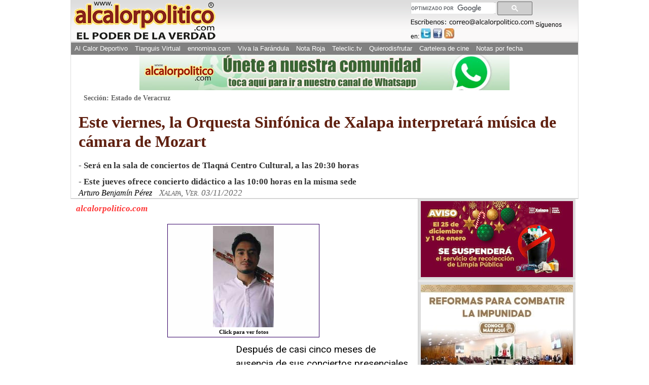

--- FILE ---
content_type: text/html
request_url: https://www.alcalorpolitico.com/informacion/este-viernes-la-orquesta-sinfonica-de-xalapa-interpretara-musica-de-camara-de-mozart-378108.html
body_size: 11879
content:
<!DOCTYPE html>
<html xmlns="http://www.w3.org/1999/xhtml" lang="es" xml:lang="es">

<head>
	<!-- Google tag (gtag.js) -->
<script async src="https://www.googletagmanager.com/gtag/js?id=G-J4ZNNR7Q8R"></script>
<script>
  window.dataLayer = window.dataLayer || [];
  function gtag(){dataLayer.push(arguments);}
  gtag('js', new Date());

  gtag('config', 'G-J4ZNNR7Q8R');
</script>

<!--<script>window.mrf={host:"bc.marfeel.com",dt:3},function(e,t,o,i,a,n,r){function d(){x&&(e.cookie="fromt=yes;path=/;expires="+new Date(Date.now()+18e5).toGMTString(),o.reload())}var x=!/marfeelgarda=no|fromt=yes/i.test(n+";"+a);if((/(ipad.*?OS )(?!1_|2_|3_|4_|X)|mozilla.*android (?!(1|2|3)\.)[0-9](?!.*mobile)|\bSilk\b/i.test(i)&&2&r.dt||/(ip(hone|od).*?OS )(?!1_|2_|3_|4_|X)|mozilla.*android (?!(1|2|3)\.)[0-9].*mobile|bb10/i.test(i)&&1&r.dt||/marfeelgarda=off/i.test(n))&&t===t.top){x&&e.write('<plaintext style="display:none">');var l="script",m=setTimeout(d,1e4),c=e.createElement(l),f=e.getElementsByTagName(l)[0];c.src="//bc.marfeel.com/statics/marfeel/gardac.js",c.onerror=d,c.onload=function(){clearTimeout(m)},f.parentNode.insertBefore(c,f)}}(document,window,location,navigator.userAgent,document.cookie,location.search,window.mrf);</script>
-->

<meta name="viewport" content="width=device-width, initial-scale=1.0" />
<meta http-equiv="Content-Type" content="text/html; charset=iso-8859-1" />
<meta name="title" content="Al Calor PolÃƒÂ­tico" />
<meta name="description" content="Despu&eacute;s de casi cinco meses de ausencia de sus conciertos presenciales, la OSX presentar&aacute; nuevamente m&uacute;sica de c&aacute;mara, que com&uacute;nmente no son tan ejecutadas en orquestas sinf&oacute;nicas o filarm&oacute;nicas de ..." />
<meta name="keywords" content="musica, camara, mozart, interpretara, xalapa, orquesta, nota, alcalorpolitico, noticias, periodico, calor"/>
<meta name="copyright" content="alcalorpolitico.com - 2019"/><meta name="author" content="alcalorpolitico.com"/>
<meta http-equiv="Cache-Control" content="max-age=3600" /><meta http-equiv="Cache-Control" content="public" />

<script type="text/javascript" src="../jquery/jquery-1.12.4.min.js"></script>
<script type="text/javascript" src="../funciones.js"></script>
<script type="text/javascript" src="ilightbox220/src/js/jquery.requestAnimationFrame.js"></script>
<script type="text/javascript" src="ilightbox220/src/js/jquery.mousewheel.js"></script>
<script type="text/javascript" src="ilightbox220/src/js/ilightbox.packed.js"></script>
<link rel="stylesheet" type="text/css" href="ilightbox220/src/css/ilightbox.css"/>
<title>Este viernes, la Orquesta Sinf&oacute;nica de Xalapa interpretar&aacute; m&uacute;sica de c&aacute;mara de Mozart - Al Calor Pol&iacute;tico</title>
<link rel="shortcut icon" href="/alcalori.ico"/>
<link rel="stylesheet" type="text/css" href="../estilos/maquetacion.css"/>
<link rel="stylesheet" type="text/css" href="../cssmob/drawer.min.css">
<link rel="stylesheet" type="text/css" href="maquetacion-responsive2.css?v1=20"/>


<meta property="og:type" content="article" />
<meta property="og:title" content="Este viernes, la Orquesta Sinf&oacute;nica de Xalapa interpretar&aacute; m&uacute;sica de c&aacute;mara de Mozart" />

<meta property="og:description" content="Despu&eacute;s de casi cinco meses de ausencia de sus conciertos presenciales, la OSX presentar&aacute; nuevamente m&uacute;sica de c&aacute;mara, que com&uacute;nmente no son tan ejecutadas en orquestas sinf&oacute;nicas o filarm&oacute;nicas de ..." />
<meta property="og:site_name" content="Al Calor PolÃƒÂ­tico" />
			<meta property="og:image" content="https://www.alcalorpolitico.com/imagenes/fotosnotas/originales/2022/11/03/091731clarinete1.jpg" />
       			

<link rel="canonical" href="https://www.alcalorpolitico.com/informacion/este-viernes-la-orquesta-sinfonica-de-xalapa-interpretara-musica-de-camara-de-mozart-378108.html"/>
<style type="text/css">
#galerianotas { 
    padding: 3px;
    border: 1px solid #306;
    display: inline-block;
    margin: 5px auto 0 auto;
    width: 292px;
    text-align: center;
    background: #fefefe;
}
.whatsapp{ display:none; background:#1da110 url(../images/whatsapp.png); background-repeat:no-repeat; font-size:0.75em !important; background-position:0 0; color:#fff; border-radius:2px; text-indent: 15px;
  padding: 1px 5px !important; margin-right:4px; float:left;  text-align:center; }
.whatsapp:hover{ text-decoration:none; color:#fff; font-family:Arial;font-size:0.75em !important; opacity:0.8;}
.google-ads{ float:left; padding-right:15px; display:block;  }
/* ---------[ Responsive Design ]--------- */
@media only screen and (max-width: 320px) {.whatsapp{ display:block;}.google-ads{ width:99%; clear:both; float:none; margin:5px 0;}	}
@media only screen and (min-width: 321px) and (max-width: 480px){.alcalordeportivonotas li{ width:47%;}.whatsapp{ display:block;}.google-ads{ width:95%; clear:both; float:none; margin:10px 0; }}
@media only screen and (min-width: 481px) and (max-width: 770px){.alcalordeportivonotas li{ width:30%;}.whatsapp{ display:block;}}
@media only screen and (min-width: 771px) and (max-width: 960px){.alcalordeportivonotas li{ width:30%;}}
.lazy-hidden {opacity: 0}
.lazy-loaded {-webkit-transition: opacity 0.3s;-moz-transition: opacity 0.3s;-ms-transition: opacity 0.3s;-o-transition: opacity 0.3s;
transition: opacity 0.3s;opacity: 1;}
</style>
<script type="text/javascript" src="https://www.alcalorpolitico.com/jquery.lazyloadxt.extra.min.js" ></script>
<script>
$(document).ready(function(){
	$('.drawer').drawer();
		$("#areadeladerecha ul img").attr("data-src",function() {
			var href=$(this).attr("src");
			$(this).removeAttr("src");
			return href;
     });
	 	$(".limpiar img").attr("data-src",function() {
			var href=$(this).attr("src");
			$(this).removeAttr("src");
			return href;
     });
	 	$(".alcalordeportivonotas img").attr("data-src",function() {
			var href=$(this).attr("src");
			$(this).removeAttr("src");
			return href;
     });

$("body").bind("copy paste",function(event){var navType = $("body").attr("data-browsername");
if (navType=="MSIE"){
 window.clipboardData.setData("Text","Todos los materiales publicados en este sitio estÃƒÂ¡n protegidos por las leyes de propiedad intelectual de MÃƒÂ©xico, lo cual no permite que los textos informativos, imÃƒÂ¡genes, material en audios o videos y logotipos que tienen TÃƒÂ­tulo de Registro de Marca ante el IMPI, sean reproducidos total o parcialmente en medios impresos, virtuales o electrÃƒÂ³nicos. Si desea hacer uso de lo aquÃƒÂ­ publicado deberÃƒÂ¡ solicitar convenio de autorizaciÃƒÂ³n al periÃƒÂ³dico alcalorpolitico.com: 01 (228) 8 41 54 40, 8 41 54 41 y 01 800 55 29 870 ÃƒÂ³ a: correo@alcalorpolitico.com. Muchas gracias.");}
else{
 event.originalEvent.clipboardData.setData("Text","Todos los materiales publicados en este sitio estÃƒÂ¡n protegidos por las leyes de propiedad intelectual de MÃƒÂ©xico, lo cual no permite que los textos informativos, imÃƒÂ¡genes, material en audios o videos y logotipos que tienen TÃƒÂ­tulo de Registro de Marca ante el IMPI, sean reproducidos total o parcialmente en medios impresos, virtuales o electrÃƒÂ³nicos. Si desea hacer uso de lo aquÃƒÂ­ publicado deberÃƒÂ¡ solicitar convenio de autorizaciÃƒÂ³n al periÃƒÂ³dico alcalorpolitico.com: 01 (228) 8 41 54 40, 8 41 54 41 y 01 800 55 29 870 ÃƒÂ³ a: correo@alcalorpolitico.com. Muchas gracias."); 
}
event.preventDefault();
return false;});
 
});
</script>
<script>
  (function(i,s,o,g,r,a,m){i['GoogleAnalyticsObject']=r;i[r]=i[r]||function(){
  (i[r].q=i[r].q||[]).push(arguments)},i[r].l=1*new Date();a=s.createElement(o),
  m=s.getElementsByTagName(o)[0];a.async=1;a.src=g;m.parentNode.insertBefore(a,m)
  })(window,document,'script','//www.google-analytics.com/analytics.js','ga');
  ga('create', 'UA-5574252-1', 'alcalorpolitico.com');
  ga('send', 'pageview');
</script>
<script>
var trackOutboundLink = function(url, isExternal) {
    var params = {};

    if (!isExternal) {
        params.hitCallback = function () {
            document.location = url;
        }
    }
    ga('send', 'event', 'outbound', 'click', url, params);

    return isExternal;
}
</script>

<script type="text/javascript">
  window._taboola = window._taboola || [];
  _taboola.push({photo:'auto'});
  !function (e, f, u, i) {
    if (!document.getElementById(i)){
      e.async = 1;
      e.src = u;
      e.id = i;
      f.parentNode.insertBefore(e, f);
    }
  }(document.createElement('script'),
  document.getElementsByTagName('script')[0],
  '//cdn.taboola.com/libtrc/alcalorpolitico-network/loader.js',
  'tb_loader_script');
  if(window.performance && typeof window.performance.mark == 'function')
    {window.performance.mark('tbl_ic');}
</script> 

</head>
<body class="drawer drawer--left drawer--sidebar">


<div id="Skiplist"><p><a href="#menutop" tabindex="1">Ir a Men&uacute;</a></p><p><a href="#cont" tabindex="2">Ir a Contenido</a></p></div>
	    
<div id="Pagina"><!--Pagina-->
	<div id="Header"><!--Header-->
      <p>Al Calor Político - La noticia en caliente</p>
      <ul id="LogoP"><li><a href="/" title="Ir al inicio de www.alcalorpolitico.com/" tabindex="4"><img src="/imagenes/imagenescomun/logo_acp_poderverdad.gif" alt="Al Calor Político - La noticia en caliente" width="290" height="80"/></a></li></ul>
      <div id="Redessociales">
		<script>
		  (function() {
			var cx = '003579488209373805864:-ynw68lvlgw';
			var gcse = document.createElement('script');
			gcse.type = 'text/javascript';
			gcse.async = true;
			gcse.src = 'https://cse.google.com/cse.js?cx=' + cx;
			var s = document.getElementsByTagName('script')[0];
			s.parentNode.insertBefore(gcse, s);
		  })();
		</script>
      <div id="FormaBusqueda" style="width:80%;">
        
        <gcse:searchbox-only></gcse:searchbox-only>
      
      </div>
            <img src="../imagenes/imagenescomun/paraescribir.gif" alt="Escríbenos" title="Escríbenos:correo@alcalorpolitico.com" width="243" height="13"/>
       	<p>S&iacute;guenos en:</p>
          <ul>
            <li><a href="https://twitter.com/alcalorpolitico" title="Síguenos en Twitter" tabindex="5" class="twitter" rel="wblank"><span>Twitter</span></a></li>
            <li><a href="https://www.facebook.com/Al-Calor-Político-146830838715699" title="Síguenos en Facebook" tabindex="6" class="facebook" rel="wblank"><span>Facebook</span></a></li>
            <li><a href="//plus.google.com/u/0/114768005028824136039?prsrc=3" title="Síguenos en Google+"  class="google" rel="wblank"><span>Google+</span></a></li>
            <li><a href="https://feeds.feedburner.com/alcalorpolitico" title="Ver RSS" tabindex="7" class="rss" rel="wblank"><span>RSS</span></a></li>			
        </ul>
      </div>
     <div  id="MenuPrincipalTop"> 
		<a name="menutop" id="menutop" class="skip">&nbsp;</a>
        <div id="iBuscar"><a href="#">&nbsp;</a></div>        
        <ul class="menu">
          <li><a href="https://www.alcalordeportivo.com.mx" title="Ver Al Calor Deportivo">Al Calor Deportivo</a></li>
          <li><a href="http://www.eltianguisvirtual.net/" title="Ver Tianguis Virtual">Tianguis Virtual</a></li>
          <li><a href="http://www.ennomina.com" title="Visita la Bolsa de Trabajo">ennomina.com</a></li>
          <li><a href="http://www.vivalafarandula.com" title="Ver Viva la Farándula">Viva la Far&aacute;ndula</a></li>
          <li><a href="/policiaca/" title="Ver Nota Roja">Nota Roja</a></li>
          <li><a href="https://www.teleclic.tv/" title="Ver Teleclic.tv" rel="wblank">Teleclic.tv</a></li> 
          <li><a href="http://www.quierodisfrutar.mx/" title="Ver Quierodisfrutar.com" rel="wblank">Quierodisfrutar</a></li>
          <li><a href="http://www.quierodisfrutar.mx/cinepolis-xalapa/" title="Ver Cartelera de cine" rel="wblank">Cartelera de cine</a></li>
          <li>
			<script type="text/javascript">
            <!--//<![CDATA[
				var meses = new Array ("1","2","3","4","5","6","7","8","9","10","11","12");var f=new Date();
				document.write("<a href=\"https://www.alcalorpolitico.com/informacion/notasarchivo.php?m="+ meses[f.getMonth()]+"&amp;y="+ f.getFullYear()+"&amp;d="+ f.getDate()+" \" title=\"Ver notas por fecha\" >Notas por fecha<\/a>");				
            //]]>-->					
            </script>
            <noscript><a href="https://www.alcalorpolitico.com/informacion/notasarchivo.php" title="Ver notas por fecha" rel="wblank">Notas por fecha</a></noscript>
          </li>
         </ul>
       <a href="#" id="pull" title="Menú de Opciones">alcalorpolitico.com</a> 
     <a href="https://www.alcalorpolitico.com/"  title="alcalorpolitico.com" id="Regresar" style=" background:#808080; color:#fff; padding:5px 10px; line-height:30px; height:25px;"> < Regresar</a>               
      </div>         
	</div> <!--Fin Header-->    <header class="drawer-navbar drawer-navbar--fixed mobheader" role="banner">
    <div class="drawer-container">
      <div class="drawer-navbar-header">
        <a class="drawer-brand" href="https://www.alcalorpolitico.com/">
          <div style="width: 100%;display: flex;justify-content: center;align-items: center;">
            <img src="../cssmob/logo.png"  border="0" style="width: 46%;padding-top: 18px;" />
        </div>
        </a>
        <button type="button" class="drawer-toggle drawer-hamburger">
          <span class="sr-only">toggle navigation</span>
		  <span class="drawer-hamburger-icon"></span>
		</button>
		<div class="contDrawbot">
        	<a href="https://www.alcalorpolitico.com/policiaca/"><p>NOTA ROJA</p></a>
        	<a href="https://www.alcalorpolitico.com/corazonada.php"><p>CORAZONADA</p></a>
    	</div>
      </div>

      <nav class="drawer-nav" role="navigation">
        <ul class="drawer-menu">
          <li><a class="drawer-menu-item" href="https://www.alcalorpolitico.com/edicion/inicio.html">HOME</a></li>
          <li><a class="drawer-menu-item" href="https://www.alcalordeportivo.com.mx/">AL CALOR DEPORTIVO</a></li>
          <li><a class="drawer-menu-item" href="https://www.eltianguisvirtual.net/">TIANGUIS VIRTUAL</a></li>
          <li><a class="drawer-menu-item" href="http://www.ennomina.com/">EMPLEOS Y SERVICIOS</a></li>
          <li><a class="drawer-menu-item" href="https://www.vivalafarandula.com/">VIVA LA FAR&Aacute;NDULA</a></li>
          <li><a class="drawer-menu-item" style="color: #5f2010;font-weight: 500 !important;" href="https://www.alcalorpolitico.com/policiaca/">NOTA ROJA</a></li>
          <li><a class="drawer-menu-item" href="https://www.teleclic.tv/">TELECLICTV</a></li>
          <li><a class="drawer-menu-item" href="http://www.quierodisfrutar.com/">QUIERO DISFRUTAR</a></li>
          <li><a class="drawer-menu-item" href="https://www.alcalorpolitico.com/corazonada.php">CORAZONADA</a></li>

        </ul>
      </nav>
    </div>
</header>
<div id="Contenido"><!--Contenido-->

<!-- Aqui va el banner de publicidad superior -->
	
<div class="publicidadtop"><a href="https://whatsapp.com/channel/0029Va9e7VGGzzKZu5ZmWp30" onclick="return trackOutboundLink(\’CanalWhatsapp’, true)"><img src="../imagenes/imagenespublicidad/bannerCanal.jpg" width="730" height="70"/></a> </div>



  <!-- Aqui va el banner de publicidad superior-->
	
	

   
  <a name="cont" id="cont" class="skip">&nbsp;</a>
	<div id="areasuperiorColumna" style="padding-left: 15px; padding-right: 15px;"><!--areasupeior nota-->
    <p id="seccion">Secci&oacute;n: Estado de Veracruz</p>   <h1 style='text-align:left; font-style:normal;'>Este viernes, la Orquesta Sinf&oacute;nica de Xalapa interpretar&aacute; m&uacute;sica de c&aacute;mara de Mozart</h1> <h2 style='text-align:left;'> - Ser&aacute; en la sala de conciertos de Tlaqn&aacute; Centro Cultural, a las 20:30 horas<div><br></div>
- Este jueves ofrece concierto did&aacute;ctico a las 10:00 horas en la misma sede 
</h2> 
	<h3  style='text-align:left;'>Arturo Benjamín Pérez <span id="lugar"  style='text-align:left;'>Xalapa, Ver. 03/11/2022</span></h3>
	</div><!--Fin areasupeior nota-->
	   <div id="areanota"><!--areanota de la nota-->
	    	<div id="barracompartir">
        		<p>alcalorpolitico.com</p>
					
        	</div>
      		<div id="textonota" style="display: flex;margin-bottom: 10px;">
				<!--xx<div class="google-ads" style="display:none">
					<script async src="//pagead2.googlesyndication.com/pagead/js/adsbygoogle.js"></script>
					<!-- 2016_nota_alineado200x200 -->
				<!--xx	<ins class="adsbygoogle"
     					style="display:inline-block;width:200px;height:200px"
													 data-ad-client="ca-pub-9236619731034870"
						     data-ad-slot="6881568488"></ins>
											<script>(adsbygoogle = window.adsbygoogle || []).push({});</script>
				</div> xx-->

				<!--Inicia Texto de la nota-->
				<!-- Inicia Galeria de fotos -->
									<a id="galerianotas" class="_piedefoto" href="#" target="_blank"><img src="/imagenes/fotosnotas/previas/2022/11/03/091731clarinete1.jpg"><br>Click para ver fotos</a>
        		    <script><!--//<![CDATA[
						$(document).ready(function(){
						$('#galerianotas').click(function(){
						$.iLightBox(
						[
																{
									URL: "/imagenes/fotosnotas/originales/2022/11/03/091731clarinete1.jpg",
									caption: " Foto: Cortesía"
								},
															],
						{
								skin: 'mac',
								path: 'horizontal',
								fullAlone: 0,
								controls: {
									thumbnail: 1,
									arrows: 1,
									slideshow: 1
								}
							}
						);
						return false;
					});
						}); //]]>-->	
    				</script>
       						</div>               
<!-- Final de la Galeria de fotos -->
<!-- <script data-ad-client="ca-pub-9236619731034870" async src="https://pagead2.googlesyndication.com/pagead/js/adsbygoogle.js"></script> -->
<!-- <script async src="https://pagead2.googlesyndication.com/pagead/js/adsbygoogle.js"></script> -->
<div class="cuerponota cuerpoColumna"  style="font-family: 'Roboto',sans-serif; letter-spacing: normal;  line-height: 1.5; font-weight: 400 !important;">
	<div class="google-ads">
<script async src="//pagead2.googlesyndication.com/pagead/js/adsbygoogle.js"></script>
<!-- 2015_nota_alineado300x250 -->
<ins class="adsbygoogle"
     style="display:inline-block;width:300px;height:250px"
     data-ad-client="ca-pub-9236619731034870"
     data-ad-slot="1724636885"></ins>
<script>
(adsbygoogle = window.adsbygoogle || []).push({});
</script>
</div> 		
	Despu&eacute;s de casi cinco meses de ausencia de sus conciertos presenciales, la OSX presentar&aacute; nuevamente m&uacute;sica de c&aacute;mara, que com&uacute;nmente no son tan ejecutadas en orquestas sinf&oacute;nicas o filarm&oacute;nicas de gran tama&ntilde;o debido a la cantidad tan grande que existe de repertorio sinf&oacute;nico, lo que convierte a estos conciertos en una oportunidad &uacute;nica para presenciar y vivir esta experiencia musical.<br />
<br />
&iquest;A qu&eacute; se le conoce como m&uacute;sica de c&aacute;mara? La m&uacute;sica de c&aacute;mara es aquella compuesta para un reducido grupo de instrumentos, en contraposici&oacute;n a la m&uacute;sica de orquesta. Su denominaci&oacute;n proviene de los lugares en los que ensayaban peque&ntilde;os grupos de m&uacute;sicos durante la Edad Media y el Renacimiento, a los cuales se les llamaba c&aacute;maras y fue muchas veces relegada hasta los salones de la aristocracia, que poco a poco empez&oacute; a difundirse en peque&ntilde;as salas de concierto y en casas particulares.<br />
<br />
Hay dos detalles que caracterizan una obra de c&aacute;mara: cada m&uacute;sico toca una parte diferente y no hay director; los m&uacute;sicos deben estar situados de manera que puedan mirarse entre s&iacute;, para lograr la mejor coordinaci&oacute;n. Te&oacute;ricamente no hay un l&iacute;mite m&aacute;ximo de instrumentos, pero, en la pr&aacute;ctica, la mayor&iacute;a de las composiciones comprenden desde 2 hasta 20.<br />
<br><div class="cuadropublicidadnotasinf"><ins class="adsbygoogle" style="height:200px" data-ad-client="ca-pub-9236619731034870"></ins><script>(adsbygoogle = window.adsbygoogle || []).push({});</script></div><br><br />
<strong>Sobre el programa en la Sala Tlaqn&aacute;</strong><br />
<br />
En el programa se indica que Mozart escribi&oacute; el Quinteto para corno y cuerdas, para el trompetista austriaco Joseph Leutgeb. La familia Mozart conoci&oacute; a Leutgeb, un virtuoso de la trompa de primer orden, cuando tocaba en la orquesta del Arzobispo en Salzburgo. Leutgeb, que se traslad&oacute; de Salzburgo a Viena casi al mismo tiempo que Mozart, complement&oacute; sus escasos ingresos como trompetista abriendo una queser&iacute;a en un suburbio de Viena. El padre de Mozart, Leopold, que describi&oacute; la tienda como &ldquo;del tama&ntilde;o de la casa de un caracol&rdquo;, le prest&oacute; a Leutgeb el dinero para abrir la queser&iacute;a.<br />
<br />
Aunque Leutgeb era un buen m&uacute;sico, era una persona sencilla, y Wolfgang se abalanz&oacute; sobre esto. Aunque el sentido del humor de Mozart no parece haber sido cruel, rara vez se ve&iacute;a refrenado por el buen gusto, y los manuscritos de los conciertos para trompa que escribi&oacute; para Leutgeb est&aacute;n cubiertos de chistes a costa del m&uacute;sico. El Quinteto para corno y cuerdas, la primera obra que Mozart escribi&oacute; para Leutgeb, data del oto&ntilde;o de 1782, en los primeros meses despu&eacute;s del matrimonio del compositor con Constanze Weber.<br />
<br><div class="cuadropublicidadnotasinf"><ins class="adsbygoogle" style="height:200px" data-ad-client="ca-pub-9236619731034870"></ins><script>(adsbygoogle = window.adsbygoogle || []).push({});</script></div><br><br />
Lleno de m&uacute;sica suave y amable, el Quinteto de Corno ha sido comparado con un concierto de cuernos en miniatura: a menudo se le da al cuerno un papel protagonista, introduciendo temas y dominando el conjunto, mientras que las cuerdas lo acompa&ntilde;an.<br />
<br />
Por otra parte, el Quinteto para Clarinete se complet&oacute; en septiembre de 1789, siete a&ntilde;os despu&eacute;s, cuando la estima de Mozart en la conciencia del p&uacute;blico vien&eacute;s hab&iacute;a tocado fondo. Ahora se dedicaba principalmente a producir arias para &oacute;peras de compositores menores que ocupaban un lugar mucho m&aacute;s alto que &eacute;l entre la &eacute;lite social vienesa por las que recib&iacute;a alg&uacute;n pago pero ning&uacute;n reconocimiento de autor&iacute;a, y arias sustitutivas de un renacimiento de su propio Le nozze di Figaro de tres a&ntilde;os, para acomodar los talentos de los cantantes nuevos en el reparto.<br />
<br />
1789 fue, en total, un a&ntilde;o de mala muerte para Mozart. Los trabajos de ense&ntilde;anza y las comisiones se hab&iacute;an agotado y sus academias (conciertos de suscripci&oacute;n auto-patrocinados) se hab&iacute;an convertido en una imposibilidad financiera. Su salud era apenas robusta, mientras que su esposa, Constanze, que padec&iacute;a de una enfermedad cr&oacute;nica, experimentaba otro embarazo dif&iacute;cil. Es dif&iacute;cil decir cu&aacute;nto de las infelices circunstancias en las que se encontr&oacute; Mozart se refleja en el sublime quinteto para clarinete, en vista de la complejidad emocional.<br />
<br><div class="cuadropublicidadnotasinf"><ins class="adsbygoogle" style="height:200px" data-ad-client="ca-pub-9236619731034870"></ins><script>(adsbygoogle = window.adsbygoogle || []).push({});</script></div><br><br />
No se sabe para qu&eacute; ocasi&oacute;n fue escrito el quinteto. Lo que s&iacute; es cierto es que se estren&oacute; en la Sociedad Tonk&uuml;nstler el 22 de diciembre de 1789, en un concierto a beneficio de las viudas y hu&eacute;rfanos de los m&uacute;sicos.<br />
<br />
Este concierto, ser&aacute; &uacute;nico del a&ntilde;o, que a su vez marca el regreso de nuestra querida Orquesta con su p&uacute;blico, a la sala Tlaqn&aacute;, la noche de este viernes 5 de noviembre a las 20:30 horas. El recital ser&aacute; grabado para transmitirse el jueves 11 de noviembre.<br />
<br />
De igual forma, la OSX informa que se realizar&aacute; un concierto did&aacute;ctico este jueves, a las 10:00 horas, en la misma sala de conciertos de Tlaqn&aacute;, Centro Cultural. En caso de grupos mayores a 15 personas, se solicita reservar al correo <em><a href="/cdn-cgi/l/email-protection#ea89858489838f989e85998e838e8b899e83898599c4859992aa8d878b8386c4898587"><span class="__cf_email__" data-cfemail="33505c5d505a5641475c40575a575250475a505c401d5c404b73545e525a5f1d505c5e">[email&#160;protected]</span></a></em>.<br><div class="cuadropublicidadnotasinf"><ins class="adsbygoogle" style="height:200px" data-ad-client="ca-pub-9236619731034870"></ins><script data-cfasync="false" src="/cdn-cgi/scripts/5c5dd728/cloudflare-static/email-decode.min.js"></script><script>(adsbygoogle = window.adsbygoogle || []).push({});</script></div><br></div>
		   
		   		   
      <div id="publicidadinferior">
      <div class="cuadropublicidadnotasinf">

<!-- <script async src="//pagead2.googlesyndication.com/pagead/js/adsbygoogle.js"></script> -->
<!-- notas_abajo_izquierda -->
<ins class="adsbygoogle"
     style="display:block"
     data-ad-client="ca-pub-9236619731034870"
     data-ad-slot="1289490481"
     data-ad-format="auto"
     data-full-width-responsive="true"></ins>
<script>
(adsbygoogle = window.adsbygoogle || []).push({});
</script>
</div>
            <div class="cuadronotasapp">
  
<p class="titulo_byn">Ve las noticias en la app para m&oacute;viles<br />
<a href="https://itunes.apple.com/us/app/al-calor-politico/id735616909"><img src="../imagenes/imagenescomun/disp_en_apple_store.jpg" width="150" height="33" /></a><a href="https://play.google.com/store/apps/details?id=com.alcalorpoliticooficial"><img src="../imagenes/imagenescomun/disp_en_google_play.jpg" width="150" height="33" /></a></p>
  <p><a href="noticias.php?idnota=437464">&ldquo;No espero celebrar nada, no tengo dinero&rdquo;: En zonas pobres de Xalapa no festejar&aacute;n la Navidad</a></p>
    <p><a href="noticias.php?idnota=437438">Por lograr algunas ventas, mujeres de la sierra pasar&aacute;n la Nochebuena en calles de Orizaba</a></p>
    <p><a href="noticias.php?idnota=437456">Alberto Islas pide a xalape&ntilde;os disfrutar de las fiestas decembrinas en paz y armon&iacute;a</a></p>
    <p><a href="noticias.php?idnota=437463">&ldquo;Solecito&rdquo; espera reunirse con fiscal Lisbeth Jim&eacute;nez en enero: Rosal&iacute;a Castro</a></p>
  
</div>

<div class="limpiar">	<p><span class="acpsubtitulos2">Galer&iacute;as de fotos m&aacute;s recientes</span></p>
    <a href="https://www.alcalorpolitico.com/galerias/base.php?idgaleria=77370" class="cuadrogalerias"> <img src="https://www.alcalorpolitico.com/imagenes/fotosnotas/previas/2025/12/27/114751LosSauces-33.jpg" alt="Xalapa, Ver., 27 de diciembre de 2025.- Alrededor del Mercado de Los Sauces comerciantes colocaron puestos donde venden desde dulces típicos, artesanías, ropa y juguetes.
"/><br>Se instalan vendedores alrededor del mercado de Los Sauces</a>
        <a href="https://www.alcalorpolitico.com/galerias/base.php?idgaleria=77369" class="cuadrogalerias"> <img src="https://www.alcalorpolitico.com/imagenes/fotosnotas/previas/2025/12/27/102046desalojan-coatepec-11.jpg" alt="Coatepec , Ver., 27 de diciembre de 2025.- La mañana de este sábado, policías municipales quitaron a comerciantes antorchistas que habían colocado sus puestos en las inmediaciones del Mercado Municipal. Además, entre patadas y empujones se llevaron a un hombre detenido.
"/><br>Policías impiden colocarse a vendedores</a>
        <a href="https://www.alcalorpolitico.com/galerias/base.php?idgaleria=77368" class="cuadrogalerias"> <img src="https://www.alcalorpolitico.com/imagenes/fotosnotas/previas/2025/12/26/155300NACIMIENTO-1111.jpg" alt="Xico, Ver., 26 de diciembre de 2025.- Artemio Pozos Galván nos invita a visitar el ?Nacimiento? que elaboró con aproximadamente 995 piezas, en el que se representan pasajes bíblicos relacionados con la Navidad. Se podrá admirar este detallado trabajo en la ?Casa de la Abuela? en este Pueblo Mágico."/><br>El "Nacimiento", en la "Casa de la Abuela" de Xico</a>
        <a href="https://www.alcalorpolitico.com/galerias/base.php?idgaleria=77367" class="cuadrogalerias"> <img src="https://www.alcalorpolitico.com/imagenes/fotosnotas/previas/2025/12/26/113348MIRADOR-11.jpg" alt="Xalapa, Ver., 26 de diciembre de 2025.- Parte del mirador del parque Juárez se observa grafiteado y sucio. Ante la falta de vigilancia y luz, algunos aprovechan para rayar las paredes."/><br>Xalapeños no cuidan su parque</a>
        <a href="https://www.alcalorpolitico.com/galerias/base.php?idgaleria=77366" class="cuadrogalerias"> <img src="https://www.alcalorpolitico.com/imagenes/fotosnotas/previas/2025/12/26/112220cordoba1.jpg" alt="Córdoba, Ver., 26 de diciembre de 2025.- De entre los vehículos siniestrados, una pipa fue considerada la de mayor riesgo pues transportaba hipoclorito de sodio; sin embargo, autoridades confirmaron que sólo presentó una fuga de diésel."/><br>Descartan riesgos por pipa que transportaba hipoclorito de sodio</a>
        <a href="https://www.alcalorpolitico.com/galerias/base.php?idgaleria=77365" class="cuadrogalerias"> <img src="https://www.alcalorpolitico.com/imagenes/fotosnotas/previas/2025/12/26/102958rsedeno-cuerpo1.jpg" alt="Xalapa, Ver., 26 de diciembre de 2025.- La mañana de este viernes fue hallado el cuerpo de un hombre flotando a la altura de la colonia 21 de Marzo en el río sedeño. La zona se acordonó en espera de las autoridades ministeriales para las diligencias de ley."/><br>Hallan cuerpo sin vida en el río Sedeño, en Xalapa</a>
        <a href="https://www.alcalorpolitico.com/galerias/base.php?idgaleria=77364" class="cuadrogalerias"> <img src="https://www.alcalorpolitico.com/imagenes/fotosnotas/previas/2025/12/25/124312CALLES-11.jpg" alt="Xalapa, Ver., 25 de diciembre de 2025.- Este jueves, las calles de la ciudad lucen prácticamente vacías."/><br>Navidad en Xalapa</a>
        <a href="https://www.alcalorpolitico.com/galerias/base.php?idgaleria=77363" class="cuadrogalerias"> <img src="https://www.alcalorpolitico.com/imagenes/fotosnotas/previas/2025/12/25/124201MOTO-14.jpg" alt="Xalapa, Ver., 25 de diciembre de 2025.- Motociclista se cayó en la calle Enríquez. Automovilistas que pasaban por la zona se detuvieron inmediatamente a ayudarlo."/><br>Motociclista accidentado en Enríquez</a>
    </p>
</div>
		     
</div>

   <div class="limpiar">
<div id="taboola-below-article-thumbnails"></div>
<script type="text/javascript">
  window._taboola = window._taboola || [];
  _taboola.push({
    mode: 'thumbnails-a',
    container: 'taboola-below-article-thumbnails',
    placement: 'Below Article Thumbnails',
    target_type: 'mix'
  });
</script>    
   </div>

  </div><!--Fin Texto de la nota-->   
</div><!--Fin area de la nota-->
  <div id="areadeladerecha">

	  
	  
	
<ul>
	
 	
    <li>
	<a href="https://www.xalapa.gob.mx" target="_blank"  onclick="return trackOutboundLink('AytoXalapa/', true)"><img src="../imagenes/imagenespublicidad/251216xalapa.jpg" width="300" alt="Ayuntamiento de Xalapa"/></a>
	</li>
   
	
	<li>
	<a href="https://legisver.gob.mx/Inicio.php?p=sliderInfoNP&i=8785682" target="_blank"  onclick="return trackOutboundLink('Congreso/', true)"><img src="../imagenes/imagenespublicidad/251110congreso.jpeg" width="300" alt="Congreso de Veracruz"/></a>
	</li>
	
	<li>
	<a href="../publicidad/251004plandesarrollo.html" target="_blank"  onclick="return trackOutboundLink('BannerPlanDesarrollo/', true)"><img src="../imagenes/imagenespublicidad/plandesarrollom.jpg" width="300" height="388" alt="Plan de Desarrollo"/></a>
	</li>
	
		
	
	<li>
	<a href="https://www.clubdelemprendedor.mx/sin-categoria/salon-en-renta-centro-de-xalapa" target="_blank"  onclick="return trackOutboundLink('https://www.clubdelemprendedor.mx/sin-categoria/salon-en-renta-centro-de-xalapa/', true)"><img src="../imagenes/imagenespublicidad/170925BANNERSALON300.jpg" width="300" height="150"  alt="Salon de usos multiples"/></a>
	</li>
	
	</ul>

<script type="text/javascript"> 
	 /* Calculate the width of available ad space */
      var ad = document.getElementById('Pagina');
	  window.addEventListener("resize", reloadAd);
		function reloadAd() {
			 if (ad.getBoundingClientRect().width) {
				adWidth = ad.getBoundingClientRect().width+15; // for modern browsers 
			} else {
				adWidth = ad.offsetWidth+15; // for old IE 
			}
			
			if (adWidth > 960 && adWidth <= 970){
			 document.location.reload(true);
			}
		}
       
     
        if (ad.getBoundingClientRect().width) {
            adWidth = ad.getBoundingClientRect().width+15; // for modern browsers 
        } else {
            adWidth = ad.offsetWidth+15; // for old IE 
        }
        /* Replace ca-pub-XXX with your AdSense Publisher ID */
        google_ad_client = "ca-pub-9236619731034870";
     
        if ( adWidth > 960 ){
	       google_ad_size = ["300", "600"];  /* Escritorio */
		   google_ad_slot = "5736034084";
			<!-- 2015_derecha_notasycolumnas300x600 -->
			document.write (
			 '<ins class="adsbygoogle" style="display:inline-block;width:' 
			  + google_ad_size[0] + 'px;height:' 
			  + google_ad_size[1] + 'px" data-ad-client="' 
			  + google_ad_client + '" data-ad-slot="' 
			  + google_ad_slot + '"></ins>'
			);
		   (adsbygoogle = window.adsbygoogle || []).push({});	 			
     }
    </script>
    

    
<!--Fin contenido-->
    <div id="Footer">
    <!--Footer-->
    <script>
$(document).ready(function(){
//hay galeria		
	var $countgaleria=$("#galerianotas").length;
		if ( $countgaleria == 1 ) {//nota solo una imagen en su cuerpo
				$( "#textonota .adsbygoogle" ).first().remove();
				$( "#textonota .google-ads" ).css("display", "block");
		}else{
			 $( "#textonota .google-ads" ).css("display", "block");			
		}
	
		
		var pull= $('#pull');menu= $('#MenuPrincipalTop ul');menuHeight	= menu.height();
	$(pull).on('click', function(e) {e.preventDefault();menu.slideToggle();});
	$(window).resize(function(){var w = $(window).width();
	if(w > 320 && menu.is(':hidden')) {menu.removeAttr('style');}});
	
		$( '#iBuscar a' ).click( function( e ) {
			$( '#FormaBusqueda' ).fadeToggle( 'slow' );
		});
		

	var $count=$(".cuerponota img").length;
		if ( $count == 1 ) {//nota solo una imagen en su cuerpo
				$( ".cuerponota img:eq(0)" ).addClass("imginicio");
				$( ".imginicio" ).clone().prependTo( "#textonota" ).toggleClass("inicio");
				$( ".imginicio" ).hide();
				$( ".inicio" ).show();
		}
	
        $(window).scroll(function(){
            if ($(this).scrollTop() > 100) {$('.scrollup').fadeIn();} 
			else {$('.scrollup').fadeOut();}
        });
        $('.scrollup').click(function(){$("html, body").animate({ scrollTop: 0 }, 600);return false;});
});
</script>    
<a href="#" class="scrollup" style="display: none;" title="Subir">Top</a>
        <p class="copy">&copy; Toda la informaci&oacute;n de este Portal Informativo est&aacute; protegida por la Ley de Derechos de Autor<br />

        Los medios que deseen reproducirla pueden contratar al: 01 800 55 29 870</p>

<span>Xalapa, Veracruz - México. 2005 - 2025</span>    </div>
    
    <!--Fin Footer-->
    
     <div id="taboola-right-rail-thumbnails">
<script type="text/javascript">
  window._taboola = window._taboola || [];
  _taboola.push({
    mode: 'thumbnails-rr',
    container: 'taboola-right-rail-thumbnails',
    placement: 'Right Rail Thumbnails',
    target_type: 'mix'
  });
</script> 
    
</div>
    
    
<script type="text/javascript">
/*Para WhatsApp*/
if(typeof wabtn4fg==="undefined"){wabtn4fg=1;h=document.head||document.getElementsByTagName("head")[0],s=document.createElement("script");s.type="text/javascript";s.src="/whatsapp/whatsapp-button.js";h.appendChild(s);}
</script>

 <script type="text/javascript">
  window._taboola = window._taboola || [];
  _taboola.push({flush: true});
</script>
<script src="../jsmobile/iscroll.min.js"></script>
<script src="../jsmobile/drawer.min.js" charset="iso-8859-1"></script>

</body>
</html>


--- FILE ---
content_type: text/html; charset=utf-8
request_url: https://www.google.com/recaptcha/api2/aframe
body_size: 96
content:
<!DOCTYPE HTML><html><head><meta http-equiv="content-type" content="text/html; charset=UTF-8"></head><body><script nonce="SJIqIl_Nxb5nHHko-hLlOQ">/** Anti-fraud and anti-abuse applications only. See google.com/recaptcha */ try{var clients={'sodar':'https://pagead2.googlesyndication.com/pagead/sodar?'};window.addEventListener("message",function(a){try{if(a.source===window.parent){var b=JSON.parse(a.data);var c=clients[b['id']];if(c){var d=document.createElement('img');d.src=c+b['params']+'&rc='+(localStorage.getItem("rc::a")?sessionStorage.getItem("rc::b"):"");window.document.body.appendChild(d);sessionStorage.setItem("rc::e",parseInt(sessionStorage.getItem("rc::e")||0)+1);localStorage.setItem("rc::h",'1766858612896');}}}catch(b){}});window.parent.postMessage("_grecaptcha_ready", "*");}catch(b){}</script></body></html>

--- FILE ---
content_type: text/css
request_url: https://www.alcalorpolitico.com/estilos/maquetacion.css
body_size: 7039
content:
/*ajustes al nuevo txt buscador*/
.gsc-search-box-tools .gsc-search-box .gsc-input{padding-right:0 !important;} 
#FormaBusqueda .gsc-search-button input{ padding:4px 10px !important;  }	
.gsib_a{ padding:0 !important;}
#FormaBusqueda .gsc-input-box{ height:20px;}

body{ margin:0; padding:0; font-family:Verdana, Geneva, Arial, sans-serif; font-size:12px;}
.lineacuarto{ padding:0; margin:0; overflow:hidden; background:#F7FAEF;}
.logocge{ width:120px !important; border:none;}
.logocge img{border:none;display:block; margin:0 auto; text-align:center; padding:0 5px; border-radius:15px;}
.lineacuarto img{ border-radius:5px; border:none !important;}
.lineacuarto li{ width:99%; float:left;  margin:0; padding:0; height:auto !important;  list-style:none; border-top:none !important;border-bottom: 1px #ccc solid;}
.imgnotacuarto{ width:60px; height:60px; margin-top:2px; border-radius:10px; padding:2px 5px 5px 0 !important; float:left; margin-right:2px; background:none !important; }
.lineacuarto li a{font-size:11px;}
.titulonotacuarto:hover{ text-decoration:underline;}

.cuadrogalerias{ width:145px; height:180px; padding:5px; margin:5px; float:left; font-family:Verdana, Geneva, Arial, sans-serif; font-size:10px; line-height: 120%; background:#ebece4;}
.cuadrogalerias img {max-height:100px; max-width:145px;}
.titulonotacuarto{ float:left; width:65.2%;  display:block;font-size:11px;}
.solotitulocuarto{ width:90% !important; display:block;}
img{ border:0;}
h1,h2,h3,h4,h5,h6{ padding:0; margin:0; font-weight:700;}
/*img {border: 1px solid #000;}*/
a {	text-decoration: none;color: #000;font-weight: bold;}
a:hover {
	text-decoration: underline;
	color: #000;
	font-family: Verdana, Geneva, Arial, sans-serif;
}
.cuerponota iframe{ width:100% !important;}
#Pagina, .contenedorpagina{ width:1000px; margin:0 auto; border:1px #DDD solid;}
img{ padding:0; margin:0;}
#Skiplist, .skip{ display:none;}
#Header{ background:url(https://www.alcalorpolitico.com/imagenes/imagenescomun/fondologoprincipal4.gif); background-position:top; color:#000; }
#Header img{ margin:0; padding:0;}
#LogoP { padding:0; margin:0; list-style:none;  float:left;}
#Header p, #Header h1{display:none; }
#Bannerprincipal{ border-bottom:1px #daa solid; background:#DDD; color:#333; overflow:hidden;}	
#Bannerprincipal ul, #Bannerprincipal li{ padding:0; margin:0; list-style:none; display:inline;}
#Bannerprincipal img{ display:block; width:auto; margin:0 auto;}
#Redessociales{
	width:30%;
	float:right;
	padding:0;
	margin-top: 0;
	margin-right: 30px;
	margin-bottom: 0;
	margin-left: 0;
}
#Redessociales p{ padding:0; margin:0; display:inline;}
#Redessociales img{ padding-bottom:2px;}
#Redessociales ul, #Redessociales li{  list-style:none; display:inline; list-style:none; padding:0; margin:0;}
#Redessociales span{ display:none;}
#Redessociales a{background: url(https://www.alcalorpolitico.com/imagenes/imagenescomun/iconos.jpg) no-repeat top left;  }
#Redessociales a.facebook{background-position: -238px 0; width: 18px; height: 20px;display:inline-block;} 
#Redessociales a.twitter{ background-position: -306px 0; width: 20px; height: 20px;display:inline-block;} 
#Redessociales a.rss{ background-position: -522px 0; width: 20px; height: 20px;display:inline-block;} 
#Redessociales a.feedemail{ background-position: -592px 0; width: 20px; height: 20px;display:inline-block;} 
#Header ul, #Header li{list-style: none; padding:0; margin:0; list-style:none;font-size:1.05em; }
#Header .menu{width: 100%;background: #808080; color:#FFF; clear:both;  line-height:14px; overflow:hidden;}
#Header .menu li { float: left;}
#Header .menu a {display: block;background: #808080;color: #FFF; padding:5px; font-weight:400;font-family: "Trebuchet MS", Arial, Helvetica, sans-serif;margin:0 2px;}
#Header .menu a:hover{text-decoration: underline; background:#555; color:#FFF;}
#FormaBusqueda{ padding:0; margin:2px 5px 4px 0; display:inline-table; color:#333; background:inherit; }  
#q{ border:1px #C7C8C9  solid;  height:16px}
#FormaBusqueda fieldset{ border:none; margin:0; padding:0; }
#FormaBusqueda input{ padding:0; margin:0; font-size:1.1em; padding:2px 0; border:none; }
* html #FormaBusqueda input.boton{padding:0 6px; }
#FormaBusqueda input.boton{background:#EEE; color:#333; border:1px #C7C8C9 solid;  height:22px; margin-left:-4px; padding:0 8px; }
#FormaBusqueda input.boton:hover{ background:#f8f8f8; color:#000; cursor:pointer;}
#areanota{ float:left; width:660px; /*width:100%;*/ height:auto !important; height:400px; height:400px;  border-right:1px solid #CCC; line-height:19px; 
padding:5px 14px 3px 10px; margin-top:0;font-size:1.200em; font-family:Georgia, "Times New Roman", Times, serif;}
#textonota{ clear:both; font-size:1.1em;}
.FormatoIMG td img{ display:block; margin:0 auto; text-align:center; }
.FormatoTabla td{ padding:2px 10px; border:1px #BBB solid;}
.FormatoIMG strong img{ display:inline; border:none; }
#areanota blockquote{ background:#f8f8f8; color:#333; border-left:5px #e5e5e5 solid; padding:1px 10px; margin:0 40px;}
.CambiaAncho{ width:99% !important; border-right:none !important;}
/*Interiores*/
#barracompartir{ height:25px; margin:5px 0 10px 0;}
#barracompartir p{ color:#FF3333; background:#FFF; font-weight:700; font-size:1.2em; padding:0; margin:0; width:40%; float:left; font-style:italic;}
#barracompartir ul, #barracompartir li{ padding:0; margin:0; list-style:none;}
#barracompartir ul{background:#F4F4F4; border:1px #DDD solid; color:#333; width:39%; float:right; padding-left:4px; overflow:hidden;}
#barracompartir li{ float:left; display:inline; margin-right:2px; }
#barracompartir a{font-weight:400;  font-size:0.7em; padding:0 4px 0 0;}
#barracompartir img{ margin:2px 0 0 0;}
#barracompartir span.email{ background-position: -172px 0; width: 16px; height: 16px;} 
#barracompartir span.printer{ background-position: -376px 0; width: 18px; height:16px;}
#areadeladerecha{ float:left;width:310px; background:#EAEAEA; color:#333;  }
#areadeladerecha ul{ padding:0; margin:0; list-style:none; text-align:center;}
#areadeladerecha h4{ text-align:center; font-weight:400; font-size:1em; padding:5px 0 0;}
#areadeladerecha li{ padding:0; margin:0 0 5px 0; list-style:none; }
#areadeladerecha img{ display:block; width:auto; margin:0 auto; text-align:center; border:5px solid #DDD;}
#areadeladerecha object{border:5px solid #DDD;}

#areasuperior h1{ color: #5F2010;font-size: 2.4em;  padding:0 0 3px 10px; line-height:1.2em; }
#areasuperior h2{ font-size: 1.2em; font-family:Arial, Helvetica, sans-serif;	color: #333; padding:0 0 5px 10px;  line-height:16px;}
#areasuperior h1 p, #areasuperior h2 p, #areasuperior strong p{ padding:0; margin:0;}
#areasuperiorColumna h1{color: #5F2010;font-size: 2.7em; padding:10px 0; line-height:1.2em; text-align:center; font-style:italic;}
#areasuperiorColumna h2{font-size: 1.45em;	color: #333; padding:10px 0 5px;  line-height:16px; text-align:center; font-weight:700;}
#areasuperiorColumna h3{text-align:center; font-size: 1.3em;  font-weight:400; font-style:italic;}
#areasuperiorColumna span{font-variant: small-caps; font-size: 1.1em; padding:10px 0 0 10px;color:#666; background:inherit;}
#seccion{color: #666; background:#FFF; padding:5px 5px 10px 10px; margin:0; font-weight:700; font-size:1.150em;}
#areasuperior strong{  padding:5px 0 0 10px; font-weight:400; font-size:1.2em; font-family:Arial, Helvetica, sans-serif;}
#areasuperior h3{ color:#666; background:inherit; font-variant: small-caps; font-size: 1.1em; padding:10px 0 0 10px; margin:0;}
#areasuperiorColumna, #areasuperior{ overflow:hidden; border-bottom:1px #ccc solid;font-family: Georgia, "Times New Roman", Times, serif;}
#lugar{ font-weight:400; font-variant:normal;font-size: 0.9em;}
#Footer{ color:#300; text-align:center; border-top:1px solid #A67554; background:#F8F0EF; padding:5px 10px;  line-height:14px; font-size:0.9em; clear:both;}
#Footer p{ padding:0; margin:0; clear:both;}
#Footer span{ font-weight:700; display:block;}
#Footer .copy{ font-weight:700; line-height:14px; font-size:1em; padding-top:5px; display:block;}
/****************************PARA LA INDEX********************************************/
#areaIndex{font-size:1.1em;padding:0 0 3px 5px; margin-top:5px; }
#areaIndex hr{ margin:5px 0;}
#areaIndex img{ border:1px #000 solid; }
.corazonadatitulo img{ border:none !important;}
.cabezaopinion{
	padding: 2px 0 !important;
	font-weight: 700;
	font-size: 16px;
	color: #FFF;
	text-align: center;
}
#areaIndex p{ padding:4px 0; margin:0;}
/*#areaIndex td{ border:1px #ccc solid;}*/
.calendario{ background: url(https://www.alcalorpolitico.com/imagenes/imagenescomun/iconos.jpg) no-repeat top left; background-position: 0 0; width: 128px; height: 92px; text-align:center; padding-top:13px;} 
#fechanombredia {font-size: 1em;font-weight: 700;color: #FFF; display:block; padding-bottom:5px;}
#fechanumdia {font-size: 2.5em;font-weight: 700; display:block;padding-bottom:2px;}
#fechamesanio {font-size: 0.85em;font-weight: 700; display:block; padding-bottom:3px;}
.nueva{ background:url(/images/nueva21.gif) no-repeat right 5px;  display:inline;  padding-right:34px; line-height:18px; 
*background:url(/images/nueva21.gif) no-repeat right bottom; *display:list-item; } 
.video{ background:url(/images/icovideo.png) no-repeat right 5px;  display:inline;  padding-right:25px; }
.video2{ background:url(/images/icovideo2.png) no-repeat right 5px;  display:inline;  padding-right:52px; }
.cabeza {
	font-weight: 700;
	line-height: 18px;
	font-family: Verdana, Geneva, Arial, sans-serif;
}
#publicidadinferior{ padding-top:5px; padding-bottom:5px; clear:both;}
#contenedornotas {font-size:1.2em;width: 595px; float: left;}
#contenedornotas table{ padding:0; margin:0;}
#contenedornotas td{ padding:0; margin:0;}
#contenedornotas p{ padding:2px 0; margin:0;  }
#contenedornotas h2,#contenedornotas h3, #contenedornotas h4{ padding:0; margin:0; font-size:1em; display:inline;}
#NotasIndex{
	float: left;
	width: 281px;
	border-right: 1px #CCC solid;
	line-height: 14px;
	margin-right: 6px;
	padding-right: 12px;
	font-family: Verdana, Geneva, Arial, sans-serif;
}
#tabladoblecolumna{
	max-width: 585px;}
#CentroIndex{
	float: left;
	width: 281px;
	padding-right: 8px;
	line-height: 14px;
	border-right: 1px #CCC solid;
	line-height: 14px;
}
* html #CentroIndex{  padding-right:0px; margin-right:0;}
#contenedorDerecho{width:385px;  float:left;}
#contenedorDerecho ._piedefoto{ font-size: 0.8em !important; line-height:14px;}
#contenedorpartebaja {clear: both; border-top:1px #999 solid; }
#contenedorpartebaja ._piedefoto{ font-size: 0.8em; line-height:14px;}
.otrasnoticias{display: block;}
.otrasnoticias a{font-size: 11px;color: #333;background-color: #eee;}
.otrasnoticias .balazo{display: none;}
.otrasnoticias .sumario{display: none;}
.otrasnoticias .credito{display: none;}
.otrasnoticias a:hover{background: #ddd;text-decoration: none;}
.ViaCorreo{ background:#748127; color:#FFF;  float:right;    text-align:center; font-style:italic; font-size:0.665em; font-weight:700; padding:1px 4px !important; display:block; border:1px #616B21 solid;}
.ViaFacebook{ background:#F0AB22; color:#FFF;  float:right;    text-align:center; font-style:italic; font-size:0.750em; font-weight:700; padding:1px 30px !important; display:block; border:1px #EB9E10 solid;}

.autorcolumna {font-size: 1.2em;font-weight: 700;}
#Columnas{border: 1px solid #336633; overflow:hidden; padding:0; margin:0;}
#contenedorcolumnas h3{font-weight: 700;color: #FFF;background:#676C46;text-align: center; width:100%; font-size:0.750em; padding:1px 0; display:block;}
#contenedorcolumnas {background: #F9F9F0;margin-top: 5px; }
#contenedorcolumnas li{ padding:0 3px 0 3px; margin:1px 0; list-style:none; font-size:0.7em;}
#contenedorcolumnas span, #contenedorcolumnas strong{ display:block;}
#contenedorcolumnas a:hover {background: #F0F2E6;text-decoration: none;	display: block;}
#contenedorcolumnas a {font-weight: 400;display: block;}
#OpinionCol{overflow:hidden; padding:5px 0 0; margin:0;}
#OpinionCol li{border-bottom:1px #E8DCC6  solid;}
#OpinionCol strong{font-size: 1.3em;font-weight: 700;}
.autoropinion {	font-size:0.9em;color: #069;font-weight: 700; 	margin-bottom: 5px;	padding-bottom: 3px;}

#columnasanteriores {background: #F4F4F4; padding: 3px 5px; margin:0 0 10px 10px;	border: 1px solid #DDD; color:#333; line-height:16px;}
#columnasanteriores h3{ background:#ebebeb; display:block; font-weight:700; text-align:center; font-size:1.3em;}
#columnasanteriores ul, #columnasanteriores li{ padding:0; margin:0; list-style:none;}
#columnasanteriores li{ font-size:0.8em; border-bottom:1px #CCC solid;}
#columnasanteriores a{ font-weight:400; color:#333; background:#f4f4f4; display:block; text-decoration:none; font-size:1.3em; padding:1px 0;}
#columnasanteriores a:hover{ background:#ebebeb; color:#333;}


#Opinion {font-size: 0.9em;}
#Opinion strong{ display:block; font-weight:700;font-size: 1.2em;}
#ColumnasIndex{border: 1px solid #336633;background: #F3F5E9; overflow:hidden;}
#Opinion ul{ list-style:none; padding:0; margin:0;}
#Opinion li{ padding:1px 2px;}
#ColumnasIndex li{ border-bottom:1px #630 dotted;}
#Opinion h3{font-weight: 700;color: #FFF;background-color: #336633;text-align: center; padding:1px 0;}
#Opinion h4{font-weight: 700;	color: #FFF;background: #003;text-align: center; padding:1px 0; }
#Opinion .autor{font-style: italic;	padding:0;	font-size: 1.1em; display:block;}
#Opinion .fecha{font-style: italic;	padding:0 2px 2px;font-size: 0.9em;}
#Nacional {background: #EDF8F8;border: 1px solid #003; overflow:hidden;}
#Nacional li{border-bottom:1px #099 solid;}
#Nacional strong{ font-style:italic; font-size:1.3em;}
#Nacional .autor{font-style: italic; font-size:1em;	font-weight: 700;}
#Nacional .titulonacional{  font-size: 0.9em;}
#Deportes{ width:280px;}
#Deportes, #Deportes li{ padding:0; margin:0; list-style:none;}
#Deportes a{ padding:0 4px 0; line-height:18px;}

.limpiar{ clear:both;}
.centro{ text-align:center;}
.izquierda{ text-align:left;}
.derecha{ text-align:right;}
.Textoblanco{ color:#fff; font-size:0.8em; font-weight:700;}
.AvisoAmarilloIndex{ text-align:center; font-size:0.6em; background:#FDF9B2; border:1px #DAC884 solid; font-weight:700; line-height:11px; padding:5px 1px 3px!important; }
.sumario {
	font-size: .7em;
	color: #000;
}
.credito {font-size: 0.6em;font-weight:700;	color: #069;font-style: italic;}

.balazo {font-size: 0.9em;}

.linea2{ border-top:1px #CCC solid;}
._normal {
	padding: 3px 0;
}
._normal a {
	line-height: 18px !important;
}
._ArticuloMarfeel {
	padding: 3px 0;
}
._ArticuloMarfeel a {
	line-height: 18px !important;
}
._principal {padding:3px 0;}
._relacionada {padding:3px 0;}
._principal .cabeza {font-size: 1.5em;font-weight: 400;}
._principal a {font-size: 1.5em;font-weight: 700; line-height:28px;}
._piedefoto {
	font-size: 0.7em;
	padding-bottom: 3px;
	line-height: 13px;
	color: #000;
}
._piedefoto p{
	padding:0 !important;
	margin-bottom: 5px !important;
}
._relacionada .balazo {	display: none;}
._relacionada .sumario {display: none;}
._relacionada .credito {display: none;}
.columnasabajo a{font-weight:400;font-size: 0.7em;}
._relacionada  a{color: #006;	font-weight: 700;font-size: .7em;}
._vermasimagenes a{
	color: #FFFFFF;
}
hr{ margin:0;	border: 1px #CCC solid;	background: #CCC;}
.separador { border-right:9px #FFF solid; border-left:9px #FFF solid; background:#CCC; color:#333;}

._creditofoto {	font-size: 0.7em;text-align: right;color: #FFF;	background: #000;padding:2px 0;}
._vermasimagenes {font-size: 0.8em;font-weight: 700;text-align: center; padding:2px 0;}
.corazonada {font-family: Verdana, Geneva, sans-serif;font-size: 0.95em;	font-weight: 700;
	color: #006;background: #eee;text-align: center; padding:5px 5px 10px 5px;}
.corazonadatitulo {	font-size: 1em;font-weight: 700;color: #900;background-color: #eee;text-align: center;padding-top: 5px;}
.corazonadatitulo img {border: 0;}
.acptitulos {font-size: 12px;font-weight: 700;color: #FFF;background:#AB8334;text-align: center; padding:2px 0;}
.acpsubtitulos {font-weight: 700;background: #AB8334;font-size: 10px;text-align: center;color: #FFF;}
.acpsubtitulos p.Textoblanco{ font-size:1em;}
.acpsubtitulos2 {font-weight: 700;	background: #F3D7AF;font-size: 12px;text-align: center; padding:2px 0;}
.fondoscuro {font-weight: 700;background: #F3D7AF;	font-size: 0.7em;text-align: center; padding:2px 0;}

.fotopublicidad {background: #D9D098;font-size: 0.9em;font-weight:700;color: #392133;text-align: center; padding:0 5px;border: 1px solid #696;}
.fotopublicidad a{color: #392133;}
.seccionpoliciaca {background: #FFFFF4;	font-size: 0.8em;border: 1px solid #D6887A;	padding: 3px;}
.seccionpoliciaca a{color: #900;display: block;}
.seccionpoliciaca a:hover{text-decoration: none;background: #FFE8E8;display: block;}
.seccionpoliciaca .titulo{color: #FFC;font-weight: 700;	background: #900;text-align: center;font-size: 1.4em;}

.linealadoderecho {	padding: 3px;}
.espaciado { margin:5px 0;}
.piepaginaprincipal {font-family: Verdana, Geneva, sans-serif;font-size: 0.7em;	color: #300;background: #FFECDA;text-align: center;}
.aviso { padding:5px 0;	background: #F2EEE6; text-align:justify;}
.FondoClima{width: 120px; height: 60px; 
background:#86888B url( http://vortex.accuweather.com/adcbin/netweather_v2/backgrounds/silver_120x60_bg.jpg) no-repeat;
color:#FFF; text-align:center; font-size:0.6em;}
.FondoClima a{ color:#FFF;}

.TablaAnuncios{ background:#000; color:#FFF; text-align:center;}
.Anuncios {
	overflow:hidden;
	height:155px;
}
.TablaAnuncios img{ display: block;  margin:2px 0 0 20% !important; text-align:center;  border:2px #eee solid;  }
#anuncio_sup_dcha{
	float: right;
}
.cuadronotasapp{ width:300px; float:right; font-family: Verdana, Geneva, Arial, sans-serif; font-size:12px;
}
.cuadropublicidadnotasinf{ width:340px; float:left;
}

/* ---------[ Responsive Design ]--------- */
.CambiaAncho{ width:100% !important;}	
.contenido ol{ max-width:100% !important; display:inline; border:1px #ccc solid;}	
.scrollup{width:32px;height:32px;text-indent:-9999px;opacity:0.9;
position:fixed;bottom:50px;right:10%;display:none;background: url('https://www.alcalorpolitico.com/images/icon_top.png') no-repeat;}
.scrollup:hover{ opacity:1;}
#Pagina{max-width:1000px !important; width:100% !important; margin:0 auto; border:1px #DDD solid;}
.contenedorpagina{width:100% !important;}
.adsbygoogle, .adslot_1 { display:block !important; width:100% !important;}
img{ max-width:100%; height:auto;}
#Opinion {width:100%;}
.acpsubtitulos2{ width:100%; display:block;}
li.vercorazonada{ display:none;  }
.publicidadtop { text-align:center;}
@media only screen and (max-width: 320px) {
.ilightbox-holder.mac .ilightbox-container .ilightbox-caption	{ display:none !important ;}	
.lineacuarto li a{ font-size:10px !important;}
.lineacuarto li{ width:100% !important; padding-bottom:5px;}		
.logocge{ width:99% !important; clear:both; float:none;background:#fff;}	
li.logocge img{ display:block; margin: 0 auto !important;width:60px !important;}	

li.vercorazonada{ display:block;}	
li.cartelera{ display:none;}
.scrollup{right:1% !important;opacity:0.8;}

.adsbygoogle{ display:100% !important; outline:1px #fff solid; }
#textonota{ font-size:1.05em !important;}
#Redessociales p, #LogoP	{ margin:0 auto !important; width:99% !important; clear:both; float:none; }
#Redessociales img, #LogoP img{ max-width:100%; display:block; text-align:center; margin:0 auto; padding:5px 0;}
/*#Redessociales, #FormaBusqueda{ margin-top:20px !important; display:none !important;}*/
/*#Redessociales, #FormaBusqueda{ clear:both; float:none; width:90% !important; margin:0 auto; }	
#FormaBusqueda{width:90% !important; margin:0 auto !important; display:block;}*/

#FormaBusqueda #q{ width:55%;  border:1px #ccc solid;}
#FormaBusqueda input{ padding:1.5%;}
#FormaBusqueda input.boton{ padding:5px 7px; height:30px;}

#anuncio_sup_dcha, #contenedorpartebaja, .sumario, .cuadronotasapp{ display:none;}
#contenedorpartebaja{ display:none;}
#Header .menu li{ width:49.5%; border-bottom:1px #ccc solid; border-right: 1px #ccc solid; text-align:center; }
#Header .menu li:last-child{ width:99% !important;}

._relacionada table{width:100% !important; }
._relacionada table a{ font-size:1.0em !important;}
#contenedornotas { width:100% !important;margin:0 0 25px 0 !important; overflow:hidden; } 
#areaIndex{ width:100% !important;}

#contenedornotas a{ font-size:0.95em !important; line-height:17px !important; }
.cabezaopinion{ font-size:0.9em !important;}

#contenedornotas table, #NotasIndex table,#NotasIndex table td{ padding:0 !important ; margin:0 !important  }

#contenedornotas { font-size:1.11em !important;}
#contenedornotas{ width:100% !important;   float:none; clear:both; }
#contenedornotas td img, #contenedorDerecho td img{ display:block; margin:0 auto; max-width:100%; }
#NotasIndex{ width:50%;margin:0 1% 0 0; padding:0;}
/* Force table to not be like tables anymore */
table, thead, tbody, th, td, tr {display: block;}
#NotasIndex table{ margin:0; padding:0 ; width:100%; }
#CentroIndex{ width:48%;margin:0; padding:0;}

#contenedorDerecho{ width:100% !important;margin:20px auto 20px auto !important;     float:none; clear:both; overflow:hidden;}
#contenedorDerecho table{border-left:1px #ccc solid; margin:0 ; padding:0; width:100% !important;} 

#areanota{ width:99%;  padding:0 0.5%; margin:0; clear:both; float:left;}
#areadeladerecha{ width:99%;padding:0; margin:0; clear:both; float:left; }
#areadeladerecha li{ clear:both; float:none; }

.titulonotatianguis { font-size:10px !important;}
#contenedorDerecho iframe{ width:99% !important;}
#areasuperior h1{ font-size:1.8em; line-height:1.15em;}
#barracompartir p{ width:99%; clear:both; float:none; display:block !important; text-align:center; padding-bottom:10px;}
#calendario{ display:none;}
#Opinion { width:100%; clear:both; float:none;}
.weatherFeed {display:none;}
}
@media only screen and (min-width: 321px) and (max-width: 480px){
.ilightbox-holder.mac .ilightbox-container .ilightbox-caption	{ display:none !important ;}	
.lineacuarto li{ width:100% !important;}	
li.logocge{ width:99% !important; clear:both; float:none;background:#fff; display:none !important;}
li.logocge img{ display:block; margin: 0 auto !important; width:80px !important;}	
.lineacuarto li:last-child{ width:99% !important;}
li.vercorazonada{ display:block;}	
li.cartelera{ display:none;}
.scrollup{right:0.5% !important;opacity:0.8;}
/*#Header, #Footer{ display:none;}	*/
.adsbygoogle{ display:100% !important; outline:1px #fff solid; }
#textonota{ font-size:1.05em !important;}
#Redessociales p, #LogoP,.cuadronotasapp	{ margin:0 auto !important; width:99% !important; clear:both; float:none;}
#Redessociales img, #LogoP img{ max-width:100%; display:block; text-align:center; margin:0 auto;}
/*#FormaBusqueda{ margin-top:20px !important;}
#Redessociales, #FormaBusqueda{ clear:both; float:none; width:95% !important; margin:0 auto;  }	
#FormaBusqueda{width:90% !important; margin:0 auto !important; display:block;}
#FormaBusqueda #q{ width:65%;  border:1px #ccc solid;}
#FormaBusqueda input{ padding:1.5%;}
#FormaBusqueda input.boton{ padding:5px 10px; height:30px;}*/
/*#Redessociales, #FormaBusqueda{ margin-top:20px !important; display:none !important;}*/

#anuncio_sup_dcha, #contenedorpartebaja{ display:none !important;}

#Header .menu li{ width:49.65%; border-bottom:1px #ccc solid; border-right: 1px #ccc solid; text-align:center; }
#Header .menu li:last-child{ width:99.7% !important;}
._relacionada table{width:100% !important; }
._relacionada table a{ font-size:1.0em !important;}
#contenedornotas { width:100% !important;margin:0 0 25px 0 !important; overflow:hidden; } 
#areaIndex, { width:100% !important; border:none !important;}
#contenedornotas a{ font-size:0.9em !important; line-height:14px !important;}
.cabezaopinion{ font-size:0.9em !important;}
#contenedornotas table, #NotasIndex table,#NotasIndex table td{ padding:0 !important ; margin:0 !important  }

#contenedornotas { font-size:1.105em !important;}
#contenedornotas{ width:100% !important;   float:none; clear:both;  }
#contenedornotas td img, #contenedorDerecho td img{ display:block; margin:0 auto; max-width:100%; }
#NotasIndex{ width:50%;margin:0 1% 0 0; padding:0;}
/* Force table to not be like tables anymore */
table, thead, tbody, th, td, tr {display: block;}
#NotasIndex table{ margin:0; padding:0 ; width:100%; }
#CentroIndex{ width:48%;margin:0; padding:0;}

#contenedorDerecho{ width:88% !important;margin:20px auto 20px auto !important;  overflow:hidden;    float:none; clear:both; overflow:hidden; border:1px #ccc solid;}
#contenedorDerecho table{ margin:0 ; padding:0; width:100% !important;} 
.ViaCorreo{ display:block !important; right:0;}

#areanota{ width:99%;  padding:0 0.5%; margin:0; clear:both; float:left;}
#areadeladerecha{ width:99%;padding:0; margin:0; clear:both; float:left; }
#areadeladerecha li{ float:left; width:49.5%; height:200px; }
#areadeladerecha li img{ max-width:98%;}
#areasuperior h1{ font-size:2em; line-height:1.15em;}
#barracompartir p{ width:60% !important;}
#calendario{ display:none;}
#Opinion { width:100%; clear:both; float:none;}
.weatherFeed {font-size: 60% !important;width: 98% !important; clear:both; float:none !important;}
}

@media only screen and (min-width: 481px) and (max-width: 770px) {
.ilightbox-holder.mac .ilightbox-container .ilightbox-caption	{ display:none !important ;} /*oculta caption*/		
.lineacuarto li{ width:100% !important;}		
.lineacuarto li a, .lineacuarto li a span, .lineacuarto li{ font-size:11px !important; line-height:14px !important;}
li.vercorazonada{ display:block; text-align:left;}	
li.cartelera{ display:none;}
.scrollup{right:0% !important;opacity:0.8;}
.adsbygoogle{ display:100% !important; outline:1px #fff solid; }
.cuadronotasapp{ width:70%; margin:0 auto; float:none; clear:both;}
#Redessociales p, #LogoP	{ margin:0 auto !important; width:99% !important; clear:both; float:none;}
#Redessociales img, #LogoP img{ max-width:100%; display:block; text-align:center; margin:0 auto;}
#FormaBusqueda{ margin-top:20px !important;}
#Redessociales, #FormaBusqueda{ clear:both; float:none; width:90% !important; margin:0 auto; }	
#FormaBusqueda{width:90% !important; margin:0 auto !important; display:block;}
#FormaBusqueda #q{ width:75%;  border:1px #ccc solid; margin:0 auto;} 
#FormaBusqueda input{ padding:0.95%;}
#FormaBusqueda input.boton{ padding:5px 10px; height:30px;}

#anuncio_sup_dcha, #contenedorpartebaja{ display:none !important;}

#Header .menu li{  border-right:1px #ccc solid; border-bottom: 1px #ccc solid; width:33.1%;}
._relacionada table{width:100% !important; }
._relacionada table a{ font-size:1.0em !important;}
#contenedornotas { width:100% !important;margin:0 0 25px 0 !important; overflow:hidden; } 
#areaIndex{ width:93% !important; border-right:none !important; margin:0 auto;}

#contenedornotas table, #NotasIndex table,#NotasIndex table td{ padding:0 !important ; margin:0 !important  }

#contenedornotas{ width:100% !important;   float:none; clear:both; }
#contenedornotas td img, #contenedorDerecho td img{ display:block; margin:0 auto 0 auto; max-width:100%; }
#NotasIndex{ width:50%;margin:0 1% 0 0; padding:0;}
/* Force table to not be like tables anymore */
table, thead, tbody, th, td, tr {display: block;}
#NotasIndex table{ margin:0; padding:0 ; width:100%; }
#CentroIndex{ width:48%;margin:0; padding:0;}

#contenedorDerecho{ width:60% !important;margin:20px auto 20px auto !important;  overflow:hidden;    float:none; clear:both; overflow:hidden; border:1px #ccc solid;}
#contenedorDerecho table{border-left:1px #ccc solid; margin:0 ; padding:0; width:100% !important;} 
.ViaCorreo{ display:block !important; right:0;}

#areanota{ width:99%;  padding:0 0.5%; margin:0; clear:both; float:left;}
#areadeladerecha{ width:99%;padding:0; margin:0; clear:both;  }
#areadeladerecha li{ float:left; width:33.2%;  height:250px; }
	.titulonotatianguis{ font-size:11px !important;}
.imgnotatianguis{ width:45px; height:45px;}
#contenedorDerecho iframe{ width:99% !important;}
#areasuperior h1{ font-size:2.25em; }
#calendario{ display:none;}
#Opinion { width:100%; clear:both; float:none;}
.weatherFeed {font-size: 60% !important;width: 98% !important; clear:both !important; float:none !important;}
}

@media only screen and (min-width: 771px) and (max-width: 960px) {		
.scrollup{right:0% !important;opacity:0.8;}
#LogoP img{ padding:5px;}

#anuncio_sup_dcha, #contenedorpartebaja{ display:none;}
#Redessociales p{ display:block;}
#Redessociales{ width:50% !important;   }	
#FormaBusqueda{width:99% !important; margin:5px auto 4px auto!important; display:block; }
#FormaBusqueda #q{ width:70%;  border:1px #ccc solid; }

#Header .menu li{  border-right:1px #ccc solid; border-bottom: 1px #ccc solid; width:19.85%;}
._relacionada table{width:100% !important; }
._relacionada table a{ font-size:1.0em !important;}

#contenedornotas table, #NotasIndex table,#NotasIndex table td{ padding:0 !important ; margin:0 !important  }

#contenedornotas { width:100% !important;margin:0 0 25px 0 !important; overflow:hidden;  } 


#contenedornotas{ width:67% !important;  }
#contenedornotas td img, #contenedorDerecho td img{ display:block; margin:0 auto 0 auto; max-width:100%; }
#NotasIndex{ width:49.5%;margin:0 0.5% 0 0; padding:0;}
/* Force table to not be like tables anymore */
#areaIndex table, #areaIndex thead, #areaIndex tbody, #areaIndex th, #areaIndex td, #areaIndex tr {display: block;}
#contenedorpartebaja  th, #contenedorpartebaja td, #contenedorpartebaja tr{ display:inline !important;}
#contenedorpartebaja img{ max-width:100%;}
#NotasIndex table{ margin:0; padding:0; }
#CentroIndex{ width:49%;margin:0; padding:0; }

#contenedorDerecho{ width:33% !important; overflow:hidden;}
#contenedorDerecho table{ margin:0 ; padding:0; width:100% !important;} 
.ViaCorreo{ display:block !important; right:0;}
.titulonotatianguis{ font-size:10px !important;}
.imgnotatianguis{ width:40px; height:40px;}

#areanota{ width:70.5%;}
#areadeladerecha{ width:26%;padding:0; margin:0; }
.cuadronotasapp{ width:70%; margin:0 auto; float:none; clear:both;  border:none;  }
#calendario{ display:none;}
#Opinion { width:100%; clear:both; float:none;}
.weatherFeed {font-size: 60% !important;width: 98% !important; clear:both !important; float:none !important;}

#NotasIndex{
	float: left;
	width: 50%;
	border-right: 1px #CCC solid;
	line-height: 14px;
	margin-right: 6px;
	padding-right: 10px;
	font-family: Verdana, Geneva, Arial, sans-serif;
}
#CentroIndex{
	float: left;
	width: 50%;
	padding-right: 8px;
	line-height: 14px;
	border-right: 1px #CCC solid;
	line-height: 14px;
}
}	
@media only screen and (min-width: 961px) and (max-width: 1003px) {	
.scrollup{right:0% !important;opacity:0.8;}
.titulonotatianguis{ font-size:11px !important;}
.imgnotatianguis{ width:45px; height:45px;}
#contenedornotas{ width:60.5% !important; }	
#contenedornotas td img, #contenedorDerecho td img{ display:block; margin:0 auto 0 auto; max-width:100%; }
#NotasIndex{ width:49%; margin:0 0.5% 0 0; padding:0;padding-right:0.5%;}
/* Force table to not be like tables anymore */
table, thead, tbody, th, td, tr {display: block;}
#NotasIndex table{ margin:0; padding:0; }
#CentroIndex{ width:49%;margin:0; padding:0;padding-right:0.5%; }

table, thead, tbody, th, td, tr {display: block;}
#contenedorDerecho{ width:39% !important; padding:0; margin:0;  }
#contenedorDerecho table{ margin:0 ; padding:0; width:100% !important;} 
#contenedorDerecho iframe{ width:99% !important;}
#Header .menu li a{ padding:5px 3px ; }
#contenedorpartebaja table{ display:none;}
#areadeladerecha{ width:24%;padding:0; margin:0;  }
.cuadronotasapp{ width:70%; margin:0 auto; float:none; clear:both;  border:none; }
#Opinion { width:100%; clear:both; float:none;}
.weatherFeed {font-size: 60% !important;width: 50% !important;}
#climas9{ display:none;}

#NotasIndex{
	float: left;
	width: 50%;
	border-right: 1px #CCC solid;
	line-height: 14px;
	margin-right: 6px;
	padding-right: 10px;
	font-family: Verdana, Geneva, Arial, sans-serif;
}
#CentroIndex{
	float: left;
	width: 50%;
	padding-right: 8px;
	line-height: 14px;
	border-right: 1px #CCC solid;
	line-height: 14px;
}
}
@media only screen and (min-width: 1004px) and (max-width: 1024px) {	
#areadeladerecha{ width:23%;padding:0; margin:0; }

#NotasIndex{
	float: left;
	width: 50%;
	border-right: 1px #CCC solid;
	line-height: 14px;
	margin-right: 6px;
	padding-right: 10px;
	font-family: Verdana, Geneva, Arial, sans-serif;
}
#CentroIndex{
	float: left;
	width: 50%;
	padding-right: 8px;
	line-height: 14px;
	border-right: 1px #CCC solid;
	line-height: 14px;
}
}


/*AJAX MENU FIXED OCT2015*/
/*lazyloadyajax*/
#contenedorDerecho{ opacity:0 !important;   /*OJO: ocultar para ajax, si se desacttiva se debe mostrar*/}
.lazy-hidden { opacity: 0;}
.lazy-loaded {
    -webkit-transition: opacity 0.3s;
    -moz-transition: opacity 0.3s;
    -ms-transition: opacity 0.3s;
    -o-transition: opacity 0.3s;
    transition: opacity 0.3s;
    opacity: 1;
}

#contenedorDerecho.lazy-loadedderecho { 
    -webkit-transition: opacity 0.3s;
    -moz-transition: opacity 0.3s;
    -ms-transition: opacity 0.3s;
    -o-transition: opacity 0.3s;
    transition: opacity 0.3s;
    opacity:1!important ;
}
/*menu fijo*/

#MenuPrincipalTop a#pull, .cuartodeguerra a#pull{display: none ;}
#Regresar{ display:none;}
@media only screen and (max-width: 320px) {
	.cuadronotasapp, .limpiar	{ display:none;}

	#Header{ 
    overflow: hidden;
    position: fixed;
    z-index: 998;top:0;}
.top-nav-collapse img{    margin:0 auto !important; display:block; }
	.scrollup2{ z-index:999; top:250px;}

	#Header{ width:100%; }
	/*#Contenido{ margin-top:90px;}*/
	#Pagina .publicidadtop{margin-top:90px !important;}
	#Contenido .publicidadtop{margin-top:90px !important;}
	

    .principalindexbody .publicidadtop img{margin-top:41px !important;}/*banner rio*/
	.principalindexbody #Contenido{ margin-top:90px !important; }
	
	#Header img, #Redessociales ul,#Redessociales p{ display:none;}
.imgnotacuarto{ width:40px; height:40px;}
.logocge{ width:99% !important; clear:both; float:none;background:#fff; display:none !important;}	
.lineacuarto img{ display:block !important;}
	#MenuPrincipalTop{background:#808080;}
	.cuartodeguerra{background:#fff; overflow:hidden;}
	#MenuPrincipalTop ul, .cuartodeguerra ul{ display:none;} 
	#MenuPrincipalTop a:hover{ text-decoration:none; }


	#MenuPrincipalTop a#pull {display: block !important;background:#808080 url(../images/acp.png) no-repeat 45px 6px; 	 color:#fff;
	position: relative; overflow:hidden; margin:0;  padding:0.7em 0 0.7em 2em; line-height:25px; clear:none; text-indent:60px; width:80%;  }

	.cuartodeguerra  a#pull {display: block !important;background:#fff url(../images/cuarto-logo-movil.png) no-repeat center center ;
	position: relative; overflow:hidden; margin:0;  padding:0.7em 0 0.7em 2em; height:25px; line-height:25px; clear:none;  width:100%;  }

	#MenuPrincipalTop a#pull:focus {background:#6E6E6E url(../images/acp.png) no-repeat 45px 6px; color:#fff;text-indent:60px; }
	
	.cuartodeguerra a#pull:focus{background:#fff url(../images/cuarto-logo-movil.png) no-repeat center center;}
	
	#MenuPrincipalTop a#pull:after,.cuartodeguerra a#pull:after {
		content:"";
		background:url(https://www.alcalorpolitico.com/images/nav-icon.png) no-repeat;width: 30px;
		height: 30px;		display: inline-block;		position: absolute; left: 10px;top: 10px;	}
	.cuartodeguerra a#pull:after {background:url(https://www.alcalorpolitico.com/images/nav-icon2.png) no-repeat;width: 30px;}	
	#iBuscar{ float:right; width:30px; background:#808080 url(../images/buscar.png) no-repeat center center; 
	position: relative; overflow:hidden; margin:0;  padding:0.7em 0; line-height:25px; }	
	#iBuscar a{ display:block;  }
	#iBuscar a:hover{ cursor:pointer;}
	
	#FormaBusqueda{ display:none;}

	#Redessociales { width:95% !important; margin:0 auto; right:20px; }
	#FormaBusqueda #q{ width:80%; border-radius:5px; padding:6px;}
	#FormaBusqueda .boton{ border-radius:30px; padding: 7px 10px !important;}
	#Redessociales span{ display:none; }
	#Regresar{ display:block;}
		
}
@media only screen and (min-width: 321px) and (max-width: 480px){
	.cuadronotasapp, .limpiar	{ display:none;}	
	#Header{ 
    overflow: hidden;
    position: fixed;
    z-index: 998; top:0;}
.top-nav-collapse img{   margin:0 auto !important; display:block; }
	.scrollup2{ z-index:999; top:300px;}
	#Header{ width:100%; }

	/*#Contenido{ margin-top:90px !important;} */
	#Pagina .publicidadtop{margin-top:90px !important;}
	#Contenido .publicidadtop{margin-top:90px !important;}
	
	
    .principalindexbody .publicidadtop img{margin-top:41px !important;}/*banner rio*/
	.principalindexbody #Contenido{ margin-top:90px !important; }

	.imgnotacuarto{ width:50px; height:50px;}
	#Header img, #Redessociales ul,#Redessociales p{ display:none;}
li.logocge{ width:99% !important; clear:both; float:none;background:#fff; display:none !important;}		
	.lineacuarto img{ display:block !important;}
	#MenuPrincipalTop{background:#808080;}
	.cuartodeguerra{background:#fff; overflow:hidden;}
	#MenuPrincipalTop ul, .cuartodeguerra ul{ display:none;} 
	#MenuPrincipalTop a:hover{ text-decoration:none; }

	#MenuPrincipalTop a#pull {display: block !important;background:#808080 url(../images/acp.png) no-repeat 45px 6px; 	 color:#fff;
	position: relative; overflow:hidden; margin:0;  padding:0.7em 0 0.7em 2em; line-height:25px; clear:none; text-indent:60px; width:80%;  }

	.cuartodeguerra  a#pull {display: block !important;background:#fff url(../images/cuarto-logo-movil.png) no-repeat center center ;
	position: relative; overflow:hidden; margin:0;  padding:0.7em 0 0.7em 2em; height:25px; line-height:25px; clear:none;  width:100%;  }

	#MenuPrincipalTop a#pull:focus {background:#6E6E6E url(../images/acp.png) no-repeat 45px 6px; color:#fff;text-indent:60px; }
	
	.cuartodeguerra a#pull:focus{background:#fff url(../images/cuarto-logo-movil.png) no-repeat center center;}
	
	#MenuPrincipalTop a#pull:after,.cuartodeguerra a#pull:after {
		content:"";
		background:url(https://www.alcalorpolitico.com/images/nav-icon.png) no-repeat;width: 30px;
		height: 30px;		display: inline-block;		position: absolute; left: 10px;top: 10px;	}
	.cuartodeguerra a#pull:after {background:url(https://www.alcalorpolitico.com/images/nav-icon2.png) no-repeat;width: 30px;}		
	#iBuscar{ float:right; width:30px; background:#808080 url(../images/buscar.png) no-repeat center center; 
	position: relative; overflow:hidden; margin:0;  padding:0.7em 0; line-height:25px; }	
	#iBuscar a{ display:block;  }
	#iBuscar a:hover{ cursor:pointer;}
	
	#FormaBusqueda{ display:none;}

	#Redessociales { width:95% !important; margin:0 auto; right:20px; }
	#FormaBusqueda #q{ width:80%; border-radius:5px; padding:6px;}
	#FormaBusqueda .boton{ border-radius:30px; padding:1px 10px !important;}
	#Redessociales span{ display:none; }
	#Regresar{ display:block;}
}

@media only screen and (min-width: 481px) and (max-width: 770px) {
	.cuadronotasapp, .limpiar	{ display:none;}	
	.scrollup2{ z-index:999; top:250px;}
	#Header{ 
    overflow: hidden;
    position: fixed;
    z-index: 998;width:100%;top:0;}

	/*#Contenido{ margin-top:90px !important;} */
	#Pagina .publicidadtop{margin-top:90px !important;}
	#Contenido .publicidadtop{margin-top:90px !important;}
	
    .principalindexbody .publicidadtop img{margin-top:41px !important;}/*banner rio*/
	.principalindexbody #Contenido{ margin-top:90px !important; }

	
	#Header img, #Redessociales ul,#Redessociales p{ display:none;}
	.lineacuarto img{ display:block !important;}
.lineacuarto li a, .lineacuarto li a span, .lineacuarto li{ line-height:14px !important;}
.imgnotacuarto{ width:55px; height:55px;}	
	#MenuPrincipalTop{background:#808080;}
	#MenuPrincipalTop ul{ display:none;} 
	#MenuPrincipalTop a:hover{ text-decoration:none; }
	#MenuPrincipalTop a#pull {display: block !important;background:#808080 url(../images/acp.png) no-repeat 45px 6px; 	 color:#fff;
	position: relative; overflow:hidden; margin:0;  padding:0.7em 0 0.7em 2em; line-height:25px; clear:none; text-indent:60px; width:80%;  }

	#MenuPrincipalTop a#pull:focus {background:#6E6E6E url(../images/acp.png) no-repeat 45px 6px; color:#fff;text-indent:60px; }
	#MenuPrincipalTop a#pull:after {
		content:"";
		background:url(https://www.alcalorpolitico.com/images/nav-icon.png) no-repeat;width: 30px;
		height: 30px;		display: inline-block;		position: absolute; left: 10px;top: 10px;	}
		
	#iBuscar{ float:right; width:14.8%; background:#808080 url(../images/buscar.png) no-repeat center center; 
	position: relative; overflow:hidden; margin:0;  padding:0.7em 0; line-height:25px; }	
	#iBuscar a{ display:block;  }
	#iBuscar a:hover{ cursor:pointer;}
	
	#FormaBusqueda{ display:none;}

	#Redessociales {position: absolute;z-index: 999;overflow-x: hidden; width:40% !important; margin-top:7px; right:55px;  }
	#FormaBusqueda #q{ width:71%; border-radius:5px; padding:5px;}
	#FormaBusqueda .boton{ border-radius:25px; padding:1px 10px !important;}
	#Redessociales span{ display:none; }
	#Regresar{ display:block;}
}

--- FILE ---
content_type: text/plain
request_url: https://www.google-analytics.com/j/collect?v=1&_v=j102&a=184072581&t=pageview&_s=1&dl=https%3A%2F%2Fwww.alcalorpolitico.com%2Finformacion%2Feste-viernes-la-orquesta-sinfonica-de-xalapa-interpretara-musica-de-camara-de-mozart-378108.html&ul=en-us%40posix&dt=Este%20viernes%2C%20la%20Orquesta%20Sinf%C3%B3nica%20de%20Xalapa%20interpretar%C3%A1%20m%C3%BAsica%20de%20c%C3%A1mara%20de%20Mozart%20-%20Al%20Calor%20Pol%C3%ADtico&sr=1280x720&vp=1280x720&_u=IADAAAABAAAAACAAI~&jid=1554959875&gjid=1196292631&cid=813781128.1766858610&tid=UA-5574252-1&_gid=1543605303.1766858611&_r=1&_slc=1&z=2126088094
body_size: -573
content:
2,cG-J4ZNNR7Q8R